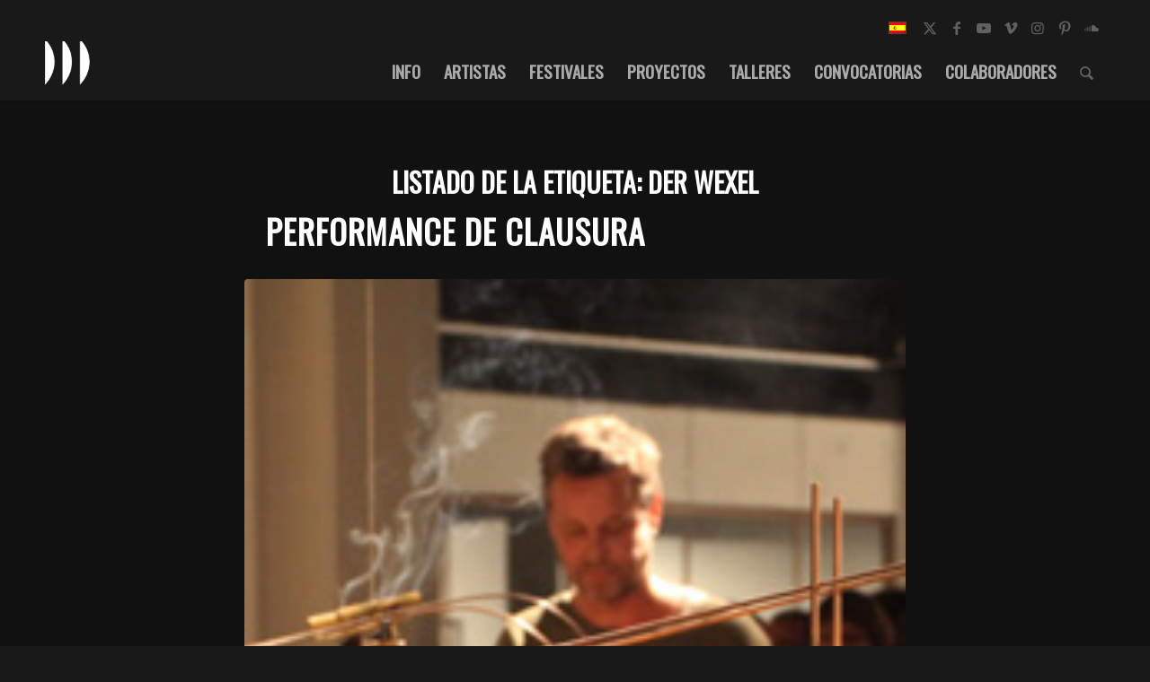

--- FILE ---
content_type: text/css
request_url: https://in-sonora.org/wp-content/themes/insonora18/style.css?ver=6.0.8
body_size: 5104
content:
/*
Theme Name: In-sonora
Description: Tema para la web In-sonora
Version: 5.6.9
Author: Pumpún Dixital
Author URI: http://www.pumpun.com
Template: enfold
*/

.screen-reader-text{
	font-size: 12px;
    font-style: italic;
    color: cadetblue;	
}
.grid-entry-title{
	font-size: 18px;
}
.home .post-entry-212 a:first-of-type {
   margin-bottom: 0em !important;
}

.avia_iconbox_title{
	font-weight: bold !important;
    font-size: 20px !important;
}
#top #avia-menu .av-language-switch-item{ display: none; }

:root {
  --color-principal: #FFFFFF;
  --color-blue:#F3E101;
}

/*General*/
::selection {
  color: #fff;
  /*text-shadow: 1px 2px #F3E101, -3px 2px var(--color-principal);*/
  background: var(--color-principal);
}
a,
a h2:hover{
  transition: all 0.8s;
}
a h2:hover,
a:hover{
  color: #F3E101!important;
  border-bottom:1px solid var(--color-principal);
  /*text-shadow: 2px -2px var(--color-principal);*/
}

/*Formulario convocatoria*/

.gf_stylespro .percentbar_blue {
    background-color: #1A6766 !important;
}

/*.menu-item a:hover,
a.attachment-portfolio:hover,
a.galleryItem:hover,
.portfolio-image-pumpun a:hover{border-bottom: 0!important;}*/
.social_bookmarks li{border-right: 0!important;}
.html_elegant-blog .avia-content-slider .read-more-link{margin-top: 20px;position: inherit!important;}
.more-link{padding: 7px 12px!important;background: white;}
#top .av_header_transparency #header_meta{border-bottom:0!important;}
#top .av_header_with_border.av_header_transparency #header_main{border:0!important;}
#top h1 a, #top h2 a, #top h3 a, #top h4 a, #top h5 a, #top h6 a{
  color: var(--color-principal);
}
#top .all_colors .image-overlay{
  /*box-shadow: 4px 4px #F3E101;*/
}
.html_modern-blog .avia-content-slider .slide-entry-title {
    font-size: 1.7em !important;
}
#top #main .avia-section .template-page{padding-top: 5em;}
h1 { font-size: 250%;}
#top .input-text, #top input[type="text"], #top input[type="input"], #top input[type="password"], #top input[type="email"], #top input[type="number"], #top input[type="url"], #top input[type="tel"], #top input[type="search"], #top textarea, #top select{margin-bottom: 0;}
b,strong{color: white!important;/*text-shadow: 1px 0 #F3E101;*/}
.main_color blockquote{border-color: #F3E101;border-style: groove;}
.mfp-ready .mfp-figure {opacity: 1;}
.galleryItemSet { display: none; }
#section-gallery .container, #section-gallery .template-page {padding: 0;}
#top .all_colors div .image-overlay{background-color: #FFFFFF!important;}
.portfolio-image-hover a:hover{border-bottom: 0;}
/*Header*/
#top #header .av-main-nav > li > a{font-size: 19px;}

.menu-item-top-level.current-menu-item a > .avia-menu-text{
  /*text-shadow: 1px 2px #F3E101, -3px 2px var(--color-principal);*/
  color: white!important;
} 
.menu-item-top-level a > .avia-menu-text{
  color: #aaaaaa;
  transition: 0.7s;
}
.menu-item-top-level a > .avia-menu-text:hover{
  border-bottom:2px solid #F3E101;
  color: #F3E101;
}
.menu-item-top-level a:hover{
  color: white!important;
  /*text-shadow: 1px 2px #F3E101, -3px 2px var(--color-principal);*/
}
.sub-menu .avia-menu-text{
  text-shadow: none!important;
}
.sub-menu a:hover{
  text-shadow: none!important;
}
.sub-menu a{
  color: white!important;
  font-size: 16px;
  text-transform: uppercase;
}
.header_color .sub-menu{
  /*box-shadow: 2px 2px #F3E101,5px 4px #FFFFFF;*/
}
.header_color .sub-menu .avia-menu-text{
  transition: all 0.8s;
}
.header_color .sub-menu a:hover .avia-menu-text{
  /*text-shadow: 2px -1px #ff2d2d!important;*/
  color: #F3E101!important;
}
.header_color li{
  border-left: #FFFFFF;
}
#top .av_header_transparency .main_menu ul:first-child > li > a:hover{
  opacity: 1;
}

.html_elegant-blog #top .post-entry .minor-meta {
    display: none;
}

.newsletter .av-section-color-overlay{
   bottom: 0px !important;
}
.avia-button.avia-color-red,
.avia-button.avia-color-red:hover{background-color: #1A6665!important;border-color: #1A6665!important;}



/*Menu actives*/
.single-ficha-convocatoria #menu-item-902 a, /*single convocatoria enciende convocatorias*/
.single-ficha-proyecto #menu-item-908 a,/*single proyecto enciende proyectos*/
.single-ficha-obra #menu-item-7995 a,/*single obra enciende artistas*/
.page-id-41 #menu-item-8176 a,/*lista sedes EN enciende colaboradores*/
.single-ficha-institucion #menu-item-8176 a,
.single-ficha-sede #menu-item-8176 a,
.single-ficha-artista #menu-item-7995 a,
.single-ficha-convocatoria #menu-item-914 a,
.single-ficha-colaborador #menu-item-8176 a,
.single-ficha-taller #menu-item-903 a{
  color: white;
  /*text-shadow: 1px 2px #F3E101, -3px 2px var(--color-principal);*/
}

.home .post-entry-212 a{
  min-width: 300px;;
}
.home .post-entry-212 a:hover{
  border-color: #F3E101!important;
}
.home .post-entry-212 a:first-of-type{
  margin-bottom: 1.5em;
}
#top #wrap_all .avia-button.avia-color-light, #top #wrap_all .avia-button.avia-color-dark{
  border-width: 2px;
}

/* Tienda online */

.price span{
    font-size: 28px !important;
    margin-left: 8px !important;
}
.inner_product {
    border-style: none !important;   
  }
.main_color .inner_product_header{
	background-color: #191919;
}
#top div .quantity input.plus, #top div .quantity input.minus {
	background-image: none;
}
  /*----------------Grid singles:-----*/
  .template-grid{
    display: flex;
    flex-direction: column; 
    max-width: 100%;
    margin-top: 2.2em;
    padding-bottom: 5em;
  }
  .grid-item{overflow: hidden;}
  .grid-item-sidebar{
    background-color: #191919;
    padding: 1.8em;
  }
  .latest-obras{margin-bottom: 1.8rem;}
  .grid-item-sidebar .widget{padding: 0; margin-bottom: 1.8rem;}
  .grid-item-sidebar blockquote{margin-bottom: 0;}
  .grid-item-sidebar blockquote p{margin-bottom: 0;}
  .grid-item-sidebar .widget-ul{float: none!important;}
  .grid-item-sidebar .swiper-container{margin-bottom: 1.8rem;}
  .grid-search{
    display: grid;
    grid-template-columns: 1fr;
    }
    .grid-search .grid-search-item{
      cursor: pointer;
    }
    .grid-search .grid-search-item h2{
      transition: 0.8s;
    }
    .grid-search .grid-search-item:hover h2{
      transition: 0.8s;
      /*text-shadow:  -5px 2px var(--color-principal);*/
        /*text-shadow: 2px 2px #F3E101, -5px 2px var(--color-principal); */
    }
    .grid-item{
      /*margin-top: 3em;*/
    }
    .datos-ficha{color: white;border-bottom: 1px solid #808080;padding-bottom: 0.2em;padding-top: 0.2em;}
    .datos-ficha b{margin-right: 0.5em;}
    .datos-ficha:last-child{border: 0;}

    /**********Grid gallery*******/
    .grid-gallery{
      display: grid;
      grid-template-columns: 1fr 1fr;
    }

    .single-title{
      margin-top: 0.2em;
    }
    
    .single-title-before{
      padding-top: 1.1em!important;
      font-size: 433%!important;
      text-transform: none!important;
    }
    .av-special-heading-tag{
      padding-top: 0!important;
      margin-bottom: 10px!important;
      text-transform: none!important;
    }
    /*Search and filter page*/
    .searchandfilter label{
      width: 100%;
    }
    .searchandfilter .sf-field-reset input,
    .searchandfilter .sf-field-submit input{
      min-width: 12em;
      border-radius: 5px;
      text-transform: uppercase;
      padding: 15px 16px;
      text-decoration: none;
      font-weight: bold;
    }
    .searchandfilter .sf-field-reset,
    .searchandfilter .sf-field-submit{
      display: inline;
    }
    .searchandfilter .sf-field-submit{margin-right: 0.5em!important;}
    .searchandfilter .sf-field-submit input{
      margin-bottom: 20px;
      margin-top: 13px;
    }
    
    .searchandfilter .sf-field-reset input{
      background: transparent;
      border: 1px solid #fff;
    }
    .searchandfilter .sf-field-reset input:hover{
      background: transparent!important;
      opacity: 0.8;
      border-color: white!important;
      color: white!important;
    }
    .page-id-8147 #footer,
    .page-id-8147 footer,
    .page-id-6707 #footer,
    .page-id-6707 footer{
      display: none;
    }
    .html_entry_id_6707{
      background-color: #111111;
    }
    .page-id-6707 #menu-item-7995 a{
      color: white!important;
    }

    /*Single artista*/
    .ficha-tecnica{
      margin-bottom: 1.8rem;
    }
    .portfolio-items-2-pumpun{margin: 0;}
    .portfolio-item-pumpun p{margin-top: 0;}

    h2.portfolio-title-pumpun,
    .single h1{
      position: relative;
      display: inline-block;
      border-left: 3px solid #F3E101;
      padding-left: 0.4em;
      /*border-left-style: groove;*/
    }
    h2.portfolio-title-pumpun:before,
    .single h1:before {
      position: absolute;
      display: block;
      content: '';
      border-left: 4px solid var(--color-principal);;
      height: 100%;
      width: 100%;
      box-sizing: border-box;
      -moz-box-sizing: border-box;
      -webkit-box-sizing: border-box;
      right: 0;
  }
  .datos-ficha span{
    color: white;
  }
  .datos-ficha{
    display: block;
  }
  .datos-ficha p{
    display: inline;
  }
  .datos-ficha a{
    word-wrap: break-word;
  }
  .social ul{
    display: flex;
  }
  .social a{
    display: inline-block;
    background-color: #FFFFFF;
    color: #111111;
    border-color: #024544;
    border-radius: 5px;
    text-transform: uppercase;
    padding: 9px 10px;
    text-decoration: none;
    font-weight: bold;
    font-size: 0.9em;
    margin-right: 0.5em;
  }



  /**********************HOME*********/
  .slide-avisos{display: flex;flex-direction: column;height: auto;}

  /*En el contenedor*/
  .slide-avisos-arrows{
  display: none;
  }
  .slide-avisos-arrows .prev-slide,
  .slide-avisos-arrows .next-slide{position: relative!important;opacity: 1!important;margin: 0!important;}
  .slide-avisos-arrows .prev-slide:before{text-align: left!important;left:4px!important;}
  .slide-avisos-arrows .next-slide:before{text-align: right!important;right:4px!important;}

  .slide-entry-title a{color: white!important;}
  .slide-entry .entry-footer{display: none;}

  /******************search and filter***********/
  .searchandfilter{
    background: #191919;
    padding: 1.8rem;
  }


  /*****************AVISOS********/
  .page-id-8591 .slide-entry .slide-image{display: none;}
  .page-id-8591 .slide-entry .entry-footer{display: block!important;}


  /*****/
  #top .post-entry .post-title{position:relative;display: inline-block;padding: 0!important;padding-left: 0.65em!important;}  
  #top .post-entry .post-title a{color:white!important;}


  

/*
Desktop Styles
================================================== */
/* Note: Add new css to the media query below that you want to only effect the desktop view of your site */

@media only screen and (min-width: 768px) {
  /* Add your Desktop Styles here */

  .logo{
    margin-top: -10px;
  }
  .phone-info,
  .social_bookmarks,
  .sub_menu{margin-top: 1rem!important;}
  .phone-info{float:right!important;}

  
  /*generic*/
  .two-columns{columns:2;column-gap: 3em;}
  .two-columns p{margin-top: 0;}

  /*----------------Grid singles:-----*/
  .template-grid{
    display: grid;
    grid-template-columns: 67% 33%;
    grid-gap: 1.9em;
  }
  .grid-search{
    grid-template-columns: 1fr 1fr 1fr;
    grid-gap: 1em;
  }

      /**********Grid gallery*******/
      .grid-gallery{
        display: grid;
        grid-template-columns: repeat(5,1fr);
        grid-gap: 1em;
      }

  /*Search and filter page*/
  .page-id-896 main .avia-builder-el-first .av_textblock_section,
  .page-id-6707 main .avia-builder-el-first .av_textblock_section{
    position: fixed;
    max-width: 20%;
    padding-right: 2em;
  }

  #grid-search .avia-builder-el-first .av_textblock_section{
    max-width: 20em!important;
  }

  #socket .container{
    display: flex;
    justify-content: space-between;
    align-items: center;
  }

  #socket .container .social_bookmarks{position: absolute;right: 10px;margin:0!important;}


}



/*
Mobile Styles
================================================== */
/* Note: Add new css to the media query below that you want to only effect the Mobile and Tablet Portrait view */

@media only screen and (max-width: 767px) {
  
  /* Add your Mobile Styles here */

  #menu-item-search{
    display: none!important;
  }

  .single-portfolio #header,
  .home #header{
    position: absolute;
    top: 0;
    left: 0;
    background: transparent!important;
  }
  
  #header_meta{display: none;}

  .home .header_color div .av-hamburger-inner,
  .home .header_color div .av-hamburger-inner::before,
  .home .header_color div .av-hamburger-inner::after{
    background-color: white;
  }

  .home #main{
    position: absolute!important;
    top: 0!important;
  }

  /*slider*/

  .responsive #top .slideshow_caption h2{
    font-size: 40px!important;
  }
  .responsive #top .slideshow_caption {
    padding-top: 13px!important;
  }
  .responsive #top .slideshow_caption .avia-slideshow-button{
    margin-top: -3px!important;
  }

  .html_modern-blog #top .post-entry .post-title,
  .html_modern-blog .avia-content-slider .slide-entry-title{font-size: 1.33em!important;}

  #socket .container{
    display: flex;
    flex-direction: column;
  }
  #socket .social_bookmarks{margin:0!important;margin-bottom: 8px;order: 1;}

}

/*ipad vertical*/
@media only screen 
and (min-device-width : 768px) 
and (max-device-width : 1024px) 
and (orientation : portrait) { 

  #grid-search .entry-content-wrapper{
    display: grid;
  }
  #grid-search .flex_column .av_textblock_section {padding-right: 0!important;}
  #grid-search .flex_column{width: 100%!important;}
  #grid-search .avia-builder-el-first .av_textblock_section{max-width: 100%!important;position: relative!important;}
}
/*ipad horizontal*/
@media only screen 
and (min-device-width : 768px) 
and (max-device-width : 1024px) 
and (orientation : landscape) { 

  #menu-item-search{display: none!important;}

  #grid-search .flex_column.av_three_fourth {
    width: 60%!important;
    margin-left: 40%!important;
  }
  #grid-search .flex_column.av_one_fourth{
    top: -100px;
  }
}


@media only screen and (max-width: 1120px) {

  #grid-search .flex_column{
    width: 100%!important;
    margin: 0!important;
  }

  #grid-search .avia-builder-el-first .av_textblock_section{
    width: 100%!important;
    max-width: 100%!important;
    position: relative!important;
  }

}
@media only screen and (max-width: 767px) {
  .single-portfolio #main{
    display: flex!important;
    flex-direction: column!important;
    width: 100%!important;
    position: relative!important;
  }
}
.ins-gallery{
  display: flex;
  flex-wrap: wrap;
  justify-content: flex-start;
  align-items: start;
  flex: 1;
  flex-flow: wrap-reverse;
}
.ins-gallery img{
  height: 100px;
}
.ins-gallery img{
  margin-right: 10px;
}

/*Formualario convocatoria*/
.clear-multi{
  display: flex;
  width: 100%;
}
.clear-multi div{
  flex: 1;
}
.gfield_date_dropdown_month{
  order:2;
}
.gfield_date_dropdown_day{
  order: 1;
}
.gfield_date_dropdown_year{
  order: 3;
}
.gf_progressbar_title{
  display: none;
}
.gsection_title{
  font-weight: bold!important;
  color: #424242!important;
  text-transform: none!important;
}
.gf_stylespro select,
.gfield_label {
  font-weight: 400!important;
  color: #424242!important;
  font-size: 85%!important;
}
.ginput_container label{
  font-weight: 100!important;
  font-size: 15px!important;
  font-style: italic;
}
.jbfile-styler__button{
  background-color: var(--color-principal)!important;
  border-radius: 7px!important;
}
.jbfile-styler-theme--1a6766 .jbfile-styler__button {
    background-color: #1a6766 !important;
}

input[type=radio]:checked + label:before, input[type=checkbox]:checked + label:before {
    border-color: #043635 !important;
    color: #043635 !important;
}
input[type=radio] + label:before {
    border: 0.1em solid black !important;
}
input[type=checkbox] + label:before {
    border: 0.1em solid black !important;
}
.gform_save_link{
  border: 3px solid var(--color-principal);
  color: rgb(255, 255, 255);
  padding-top: 14px;
  padding-bottom: 16px;
  padding-left: 30px;
  padding-right: 30px;
  border-radius: 15px;
  border-color: var(--color-principal)!important;
  font-weight: bold;
}
.gform_save_link:hover {
  color:  var(--color-principal)!important;
}
.gfsp_popup .validation_error{
  max-width: 400px!important;
  z-index: 2147483640;
}
.jbfile-styler__field .ginput_preview strong {
  color: var(--color-principal)!important;
  }
.gform_wrapper{
  padding-top: 2px!important;
}
#top .alternate_color .input-text, #top .alternate_color input[type='text'], #top .alternate_color input[type='input'], #top .alternate_color input[type='password'], #top .alternate_color input[type='email'], #top .alternate_color input[type='number'], #top .alternate_color input[type='url'], #top .alternate_color input[type='tel'], #top .alternate_color input[type='search'], #top .alternate_color textarea, #top .alternate_color select{
  color: #424242!important;
}
/*
input[type=radio] + label,
input[type=checkbox] + label {
  display: block;
  margin: 0.2em;
  cursor: pointer;
  padding: 0.2em;
  font-weight: 400!important;
  color: #424242!important;
}
input[type=radio], 
input[type=checkbox] {
  display: none!important;
}
input[type=radio] + label:before,
input[type=checkbox] + label:before {
  content: "\2714";
  border: 0.1em solid var(--color-principal);;
  border-radius: 0.2em;
  display: inline-block;
  width: 1em;
  height: 1em;
  padding-left: 0.2em;
  padding-bottom: 0.3em;
  margin-right: 0.2em;
  vertical-align: bottom;
  color: transparent;
  transition: .2s;
}
input[type=radio] + label:active:before,
input[type=checkbox] + label:active:before {
  transform: scale(0);
}
input[type=radio]:checked + label:before,
input[type=checkbox]:checked + label:before {
  background-color: var(--color-principal);;
  border-color: var(--color-principal);;
  color: #fff;
}
input[type=radio]:disabled + label:before,
input[type=checkbox]:disabled + label:before {
  transform: scale(1);
  border-color: #aaa;
}


input[type=radio]:checked:disabled + label:before,
input[type=checkbox]:checked:disabled + label:before {
  transform: scale(1);
  background-color: #bfb;
  border-color: #bfb;
}
*/
#gform_previous_button_2{
  background: transparent!important;
  color: #424242!important;
}
.field_2_67 .h3{
  font-weight: bold!important;
  text-transform: none!important;
  font-size: 30px;
  margin-top: 20px;
}
.form_saved_message{
  background: #191919!important;
  border: 3px solid #F3E101!important;
  border-radius: 7px;
}

.form_saved_message p{
  color: white!important;
}
#gform_send_resume_link_button_2{
  border: 3px solid var(--color-principal);
  color: rgb(255, 255, 255);
  padding-top: 14px;
  padding-bottom: 16px;
  padding-left: 30px;
  padding-right: 30px;
  border-radius: 15px;
  border-color: var(--color-principal)!important;
  font-weight: bold;
  font-size: 18px!important;
  margin-top: 20px!important;
}
.form_saved_message a{
  color: #F3E101!important;
  border-bottom:1px solid #F3E101!important;
}
.gform_resume_email{
  text-align: center;
}
.form_saved_message h4{
  color: white!important;
  font-size: 26px!important;
}
.form_saved_message span{
  color: white!important;
}
.form_saved_message_emailform input{
  text-align: center;
}
.gform_drop_instructions:after{
  content: ' '!important;
}

/*Convocatoria 2019*/
.postid-18630 .datos-ficha b{
  display: block;
}
.cta-inscribirse{
  background-color: #1A6665!important;
  border-color: #1A6665!important;
  display: inline-flex;
  padding: 10px 20px;
  border-radius: 5px;
  border-width: 1px;
  color: white!important;
  margin-top: 20px;
  text-transform: uppercase!important;
}

@media only screen and (max-width: 767px) {
  .home .slide-entry-wrap {
    display: flex;
    flex-direction: column;
  }
  .home .slide-entry-wrap article{
    width: 100%!important;
    display: block;
  }
  .single-title-before.single-title-before.single-title-before {
    font-size: 400%!important;
  }
}

/** CAMBIOS AGUSTIN **/

#tribe-bar-form { 
	background: #EEEE23;
}
#top .main_color #tribe-bar-form input[type='text'] {
	background: #146766;
    color: #ffffff;
	padding: 15px;
}
.tribe-bar-date-filter,
.tribe-bar-search-filter {
	margin-top: 5px !important;	
}
.tribe-bar-date-filter {
	margin: 0 35px;
}
#top #wrap_all .tribe-events-button {
	top: 9.5px;
}
.tribe-bar-submit {
	margin-right: 35px !important;
}
.tribe-bar-views-inner {
	margin-right: 5px;
}
.main_color .tribe-bar-views-inner {
	background: #146766;
}
#top .main_color #tribe-bar-form input[type='text']::placeholder {
	color: #ffffff;
}
.main_color .tribe-bar-views-inner {
	background: transparent;
}
.main_color div {
	border-color: transparent;
}